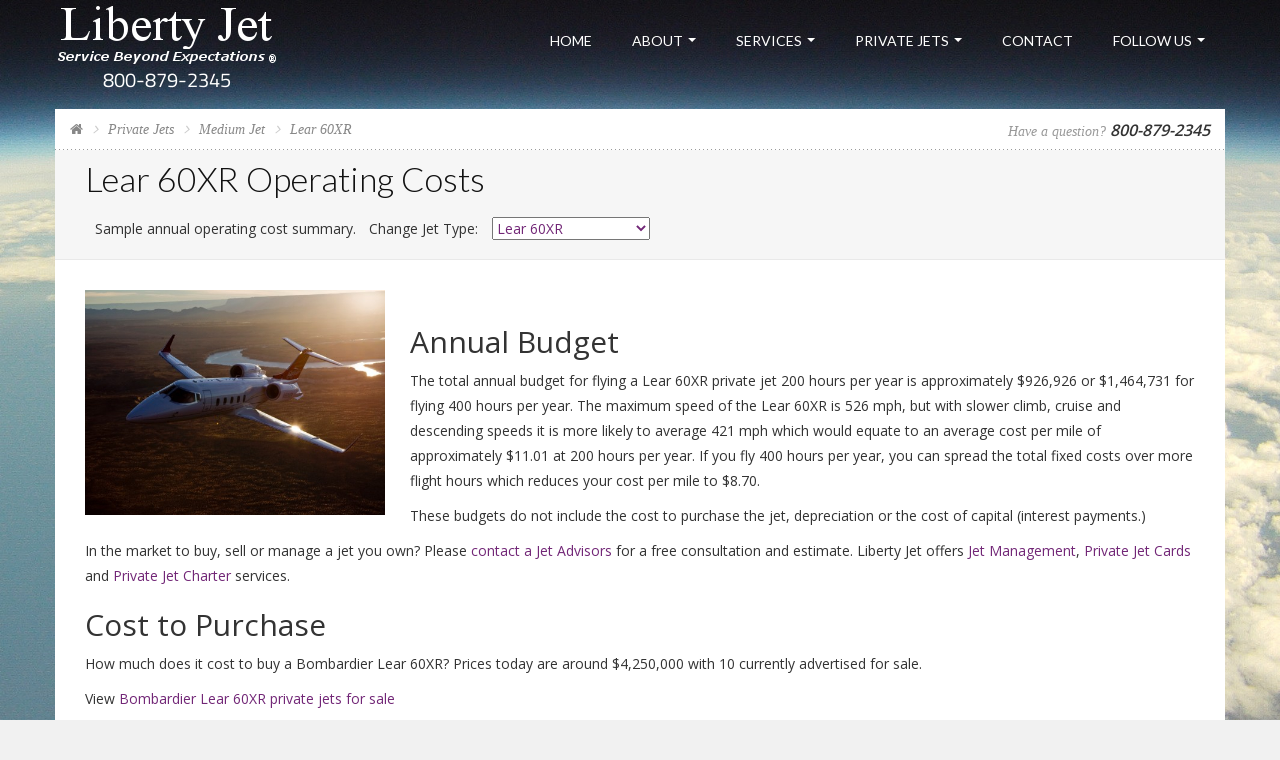

--- FILE ---
content_type: text/html; charset=utf-8
request_url: https://www.libertyjet.com/jet-ownership-costs.aspx?jetType=LR-60XR
body_size: 54135
content:


<!DOCTYPE html>
<html>
<head><meta http-equiv="content-type" content="text/html; charset=utf-8" /><meta http-equiv="X-UA-Compatible" content="IE=edge" /><meta http-equiv="cache-control" content="max-age=0" /><meta http-equiv="cache-control" content="no-cache" /><meta http-equiv="expires" content="0" /><meta name="viewport" content="width=device-width, initial-scale=1.0, maximum-scale=1.0, user-scalable=no" />
    <!-- Font Google -->
    <link href="https://fonts.googleapis.com/css?family=Lato:300,400%7COpen+Sans:300,400,600" rel="stylesheet" type="text/css" />
    <!-- End Font Google -->

    <!-- Library CSS -->
    <link rel="stylesheet" href="https://www.libertyjet.com/css/library/font-awesome.min.css" /><link rel="stylesheet" href="https://www.libertyjet.com/css/library/bootstrap.min.css?v=3" /><link rel="stylesheet" href="https://www.libertyjet.com/css/library/jquery-ui.min.css" /><link rel="stylesheet" href="https://www.libertyjet.com/css/library/owl.carousel.css" /><link rel="stylesheet" href="https://www.libertyjet.com/css/library/jquery.mb.YTPlayer.min.css" />
    <!-- End Library CSS -->
    <link rel="stylesheet" href="https://www.libertyjet.com/css/style.css?9" />
<script src="https://www.libertyjet.com/js/library/jquery-2.2.4.js"></script>
    <script type="text/javascript" src='https://www.libertyjet.com/js/library/jquery-ui.min.js'></script>
    <script type="text/javascript" src='https://www.libertyjet.com/js/library/bootstrap.min.js'></script>

        <script type="text/javascript">
            (function () {
                var _fbq = window._fbq || (window._fbq = []);
                if (!_fbq.loaded) {
                    var fbds = document.createElement('script');
                    fbds.async = true;
                    fbds.src = '//connect.facebook.net/ehen_US/fbds.js';
                    var s = document.getElementsByTagName('script')[0];
                    s.parentNode.insertBefore(fbds, s);
                    _fbq.loaded = true;
                }
                _fbq.push(['addPixelId', '834458063309657']);
            })();
            window._fbq = window._fbq || [];
            window._fbq.push(['track', 'PixelInitialized', {}]);
        </script>
        <noscript><img height="1" width="1" alt="" style="display:none" src="https://www.facebook.com/tr?id=834458063309657&amp;ev=PixelInitialized" /></noscript>
        <!--End FB Retargeting-->
        <meta name="facebook-domain-verification" content="0rbj2cvt9zxnd7mhse8gdykaui1msq" />
        <!--Google Analytics-->
        <script type="text/javascript">
            (function (i, s, o, g, r, a, m) {
                i['GoogleAnalyticsObject'] = r; i[r] = i[r] || function () {
                    (i[r].q = i[r].q || []).push(arguments)
                }, i[r].l = 1 * new Date(); a = s.createElement(o),
                m = s.getElementsByTagName(o)[0]; a.async = 1; a.src = g; m.parentNode.insertBefore(a, m)
            })(window, document, 'script', '//www.google-analytics.com/analytics.js', 'ga');

            ga('create', 'UA-8346762-7', 'auto');
            ga('send', 'pageview');
            function GAEventClick(element) {
                ga('send', {
                    'hitType': 'event',          // Required.
                    'eventCategory': 'button',   // Required.
                    'eventAction': 'click',      // Required.
                    'eventLabel': element,
                    'eventValue': 1
                });
            }
        </script>

        <script>(function(w,d,s,l,i){w[l]=w[l]||[];w[l].push({'gtm.start':
        new Date().getTime(),event:'gtm.js'});var f=d.getElementsByTagName(s)[0],
        j=d.createElement(s),dl=l!='dataLayer'?'&l='+l:'';j.async=true;j.src=
        'https://www.googletagmanager.com/gtm.js?id='+i+dl;f.parentNode.insertBefore(j,f);
        })(window,document,'script','dataLayer','GTM-TKHJMVL');</script>
        <!--End Google Analytics-->

   <script type="application/ld+json">
    {
      "@context": "http://schema.org",
      "@type": "Organization",
      "url": "https://www.libertyjet.com",
      "logo": "https://www.libertyjet.com/images/logo.png",
       "contactPoint" : [{
    "@type" : "ContactPoint",
    "telephone" : "+1-800-879-2345",
    "contactType" : "reservations"
  }],
       "sameAs" : [
    "https://www.facebook.com/LibertyJetManagement",
    "https://www.youtube.com/channel/UCXu5RJn07nSmgk8lFLlXcpA",
    "https://plus.google.com/b/103197221928710957677/+Libertyjet/about",
    "https://twitter.com/libertyjetmgmnt"
  ]
    }
    </script>
    
    <!-- Google tag (gtag.js) -->
<script async src="https://www.googletagmanager.com/gtag/js?id=G-C88KZBN2Z6"></script>
<script>
    window.dataLayer = window.dataLayer || [];
    function gtag() { dataLayer.push(arguments); }
    gtag('js', new Date());

    gtag('config', 'G-C88KZBN2Z6');
</script>

 

<script type="text/javascript" src="https://www.libertyjet.com/js/library/jquery.nicescroll.js"></script>
<!--<script type="text/javascript" src='https://www.libertyjet.com/js/library/SmoothScroll.js'></script>-->
<script type="text/javascript" src='https://www.libertyjet.com/js/library/owl.carousel.min.js'></script>
<script type="text/javascript" src='https://www.libertyjet.com/js/library/parallax.min.js'></script>
<script type="text/javascript" src='https://www.libertyjet.com/js/scriptHome.js'></script>
<meta name="keywords" content="Lear 60XR comparison,Lear 60XR how much, costs, cost per hour, annual budget" /><meta name="description" content="How much does it cost to own and operate a Lear 60XR private jet? Here is a breakdown of annual fixed and direct operating costs for a Lear 60XR private jet." /><title>
	How much it costs to own and operate a Lear 60XR private jet
</title></head>
<body>
  <!-- Google Tag Manager (noscript) -->
  <noscript><iframe src="https://www.googletagmanager.com/ns.html?id=GTM-TKHJMVL"
  height="0" width="0" style="display:none;visibility:hidden"></iframe></noscript>
  <!-- End Google Tag Manager (noscript) -->
    <!-- Preloader -->
    <div id="preloader">
        <div class="tb-cell">
            <div id="page-loading">
                <div></div>
                <p>Loading</p>
            </div>
        </div>
    </div>
    <!-- Wrap -->
    <div id="wrap">

        <!-- Header -->
        <header id="headerhome" class="headerhome">
            <div class="container">
                <!-- Logo -->
                <div class="logo float-left" id="logo">
                    <a href='./' title="Liberty Jet Management"><img src='img/liberty-jet-logo-white-phone.png?1' alt="Liberty Jet Management" style="width:225px; height: 125px;"></a><br />
                </div>

                <!-- End Logo -->
                <!-- Bars -->
                <div class="bars" id="bars"></div>
                <!-- End Bars -->

                <!--Navigation-->
                <nav class="navigation nav-c" id="navigation" data-menu-type="1200">
                    <div class="nav-inner">
                        <a href="#" class="bars-close" id="bars-close">Close</a>
                        <div class="tb">
                            <div class="tb-cell">
                                <ul class="menu-list text-uppercase">
                                    <li>
                                        <a href='./'>Home</a>
                                    </li>
                                    <li>
                                        <a href="#" title="">About</a>
                                        <ul class="sub-menu">
                                            <li>
                                                <a href='about.aspx'>Company Profile</a>
                                           </li>
                                            <li><a href='safety.aspx'>Safety</a></li>
                                            
                                        </ul>
                                    </li>
                                    <li>
                                        <a href="#" title="">Services</a>
                                        <ul class="sub-menu">
                                            <li>
                                                <a href='./'>Private Jet Charter Quote</a>
                                            </li>
                                            <li>
                                                <a href='private-jet-card.aspx'>Private Jet Card</a>
                                            </li>
                                            <li>
                                                <a href='block-jet-charter.aspx'>Block Jet Charter</a>
                                            </li>
                                            <li>
                                                <a href='private-jet-ownership.aspx'>Private Jet Management</a>
                                            </li>
                                            <li>
                                                <a href='falcon-maintenance.aspx'>Falcon Maintenance</a>
                                            </li>
					<li>
                                                <a href='aog-maintenance.aspx'>AOG Maintenance</a>
                                            </li>
					<li>
                                                <a href='private-jet-hangar-rental.aspx'>Hangar Rental</a>
                                            </li>
                                        </ul>
                                    </li>
                                    <li>
                                        <a href="#" title="">Private Jets</a>
                                        <ul class="sub-menu">
                                            <li>
                                                <a href='private-jets-for-sale.aspx'>Private Jets For Sale</a>
                                            </li>
                                            <li>
                                                <a href='private-jet-fleet.aspx'>Research Jets</a>
                                            </li>
                                            <li>
                                                <a href='performance_comparison/Hawker%20400XP'>Compare Performance</a>
                                            </li>
                                            <li>
                                                <a href='jet_management/Challenger%20300'>Jet Management</a>
                                            </li>
                                            <li>
                                                <a href='jet-ownership-costs.aspx?jetType=LR-60XR'>Ownership Costs</a>
                                            </li>
                                            <li>
                                                <a href='airport-search.aspx'>Airport Search</a>
                                            </li>
                                        </ul>
                                    </li>
                                    <li>
                                        <a href='contact.aspx'>Contact</a>
                                    </li>
                                    <li>
                                        <a href="#" title="">Follow Us</a>
                                        <ul class="sub-menu">
                                            <li>
                                                <a href="https://www.facebook.com/LibertyJetManagement/" title="">Facebook</a>
                                            </li>
                                            <li>
                                                <a href="https://twitter.com/libertyjetmgmnt">Twitter</a>
                                            </li>
                                            <li>
                                                <a href="https://www.linkedin.com/company-beta/472825">LinkedIn</a>
                                            </li>
                                            <li>
                                                <a href="https://plus.google.com/b/103197221928710957677/+Libertyjet">Google+</a>
                                            </li>
                                            <li>
                                                <a href="https://libertyjet.tumblr.com/">Tumblr</a>
                                            </li>
                                            <li>
                                                <a href="https://www.pinterest.com/libertyjetmanag/pins/">Pinterest</a>
                                            </li>
                                        </ul>
                                    </li>
                                </ul>
                            </div>
                        </div>
                    </div>
                </nav>
                <!--End Navigation-->
            </div>
        </header>
        <!-- End Header -->
        <form method="post" action="./jet-ownership-costs.aspx?jetType=LR-60XR" onsubmit="javascript:return WebForm_OnSubmit();" id="form1">
<div class="aspNetHidden">
<input type="hidden" name="__EVENTTARGET" id="__EVENTTARGET" value="" />
<input type="hidden" name="__EVENTARGUMENT" id="__EVENTARGUMENT" value="" />
<input type="hidden" name="__LASTFOCUS" id="__LASTFOCUS" value="" />
<input type="hidden" name="__VIEWSTATE" id="__VIEWSTATE" value="wkxeRS9gSfTlkJvuqp73yIzlDr1JHLztheeS7gfF9NW4VuVuekLp26DaWrJkvkz3NrNpR2ATMGKMaAS41zgQdWS6+Nese+qsYzso33N2emyvrk+2HNnQ6TjrhH5eU9URHh+Zu4V3KVqGEmWnHOIp3H/usT4xCMLOG+imyNziW57j3VtSddT3qyqxre/+ThGr5E2yQ53cJu1eZFObu5lTvhhagjxM/uZYAFss4XLbdKCUOwbhgTVniCdAMjyJPDnjfloyFiu2a1kQoXpGbhPj95xU0GeJPD/8+1lIKAjyExQexghpcZ78R/l89VdOUdXRsQd+s+4U86qFGjbZ3wrSxcfBWaBjT/URpphY7gXkyRtJBTbzWEzPcHOxWZQrikGK7cT2XoUrqDmORjpqWVchYyzD8VPL1xY6lmwtG751oOiINpLRVYWgVuwma4KDZvT13eNuro3VFlxiKxclhGcKWjNJi4uZ7Fy/w6UJJS3GfrpzlpBLh5Of84NQ9Qd6kpeYxpzgwymJ34WCkiGI9fxl4lLXvxW4nkH24q/5UF9Pn/3tSv2xwHGfc844bTADtsUToYZWGuvgct71x2/Eb9MXLrDKVhxAe55sF+8g/DMxBorlGrYvpTAdRv1D6NwHFGAfqGBtTAp0ynH60N2z2EV7J4iZSyMQ6LSQQArEUC+wkZqJJ/2n/v3nflv7YRphc8yByIIygYfJnT6d+SULdXZnkNy9s0kqHOjV7g8J8RSOP6KWiMHuniJW8W0IxXualFs5spv+mJoSPk76vXBtR62Ly9Das61AsNUV8SjH8+2PrSl6qP01QXKTwwRnkHI/SL5ZATvpTEPHemq3lwc6h0WSRsb0raE+FB0DCeu4YkjboFGF4BWkPc4s//ss+0gFm1g6k4qSTuE1Z7RL2ROocsKgpGNTHvBx9oL+ygN636ZoAZAzVd+CxHdkKCWs9rpUfl8pISu/IoWPAbacdJ4dpxiyp8vTJSw/BcCbBB+AqOGm9XHfflkeYjPIEuGHZIjDhg04VFV6f9JrMLmyMZiv1JAFFy2Kb+a5SIPNBgzosxOmUF5k8H9VTLvuQSF9p3PmxgID0UFsSzc8wFczMT/czyEBBTrI6xRBJEEXkvJFGqLNOBQEmk9yetv/eUlMNBfG5TWO4H92N53djSORhvVlLd7INa/FaJqxFfgrAXjMyEiSXPKcom3rNnm/kJ5Foci+CyeXH3/5S404eOtUKdWg7rXcLV94NkBxLAamatzN0A1YRaO6CrDGgfgGUIWfVmvLOM22RKGIBXdQ2eTUh5McKelS7Q3SVlVTb8k/engKKjw+/qb0eQJCfwYrSV4VmF/hzxGAN/2MfRZGgUNjR0M4sjOG9IzbfSpQFWFt6L1c/68EYRROV84icL+ZR2HVwFcsNggXTZAGRQywvFvDqww995odN5kkK4FeHKbvUqSIbYdb2ylCr1VtUdGq3Fcdq13QeQfq3k68ra3lnFgEFon1+pGu2iORacjVydYdU3yE/CmiNlbUkvb5PpjWDbp+Wdpid3gZIVxGJtgaN/6Xj+2iXUvI91NjV2AVrzTX6uEwXcCXVuu7q0EonDzhBHXsVtjqV4muUyZlzu9wi6GShEYXQvjZo4UtUME+LaVg3jKbbGzsL8/4NvJJiJF4uxZMXOKUQ+jvzRM1zZF+aiAkSMCasjqZHF5fk4beiuYXXH9qKbAiMx95dXR9iO+C3LW1NZH1HREGl308n1fuMuzmadeL3u2XkwE/jT5FP3f6bOKWdB6IN+fM9nPtYXYHoBxj1pV/pDJl1zR70wnqDkinWP5vTVoukaS7a4PlUZgajoURDwpZlz803QyM8t76MCdYxI9Pviu6OZg5Es3xn/9gZh0k2gH1ZqZdz3P1OZhEpvHNHgZ/MykQdOGiHkuQxr9Den+NKU9xUI4FAyn7zEsF2aDgKsQ3g5mHX5J1yz5O8elkfRNLPhBzHtOWTsD4J96MX+/88UTwQPKgqJA/dke8CXIUlK3ulkFAURy4bc/57CLViZgL7Uxq6AKgK17EvYEMfX+ZAk+9ZWC+4p4bWNaJoqwsulznnzS8E3eS+WmIHGiRI8Cy9TH2Qo+OjK7NowZXImImt7Y4WuwKx6rgD/ekYDKP1UaaFGzFwP5gQM+PgHCnXuGTcsVsQ/[base64]/Fx/2zYsTe6D7TAyQQanDKK1EvZ71kAiGfk5YLKMkxUaqhEzcbFbhAFDt9VN7cLV/HHWqYoyhxHea/SAQ8qvxXdVqcgfpCy6SYKzQHYUDOMbv3U1qIfmQAEn4cht6Ze90B2WA69O9RAc4Yb1/FuHoqhNptjXRvne7bUt8BKxX2QUaSa7/Xnj9JH+KYn3vABrZoV1yb5tHf1en0A/4x6TlHSqSbTTgal0No6eEy79ZEHYxBxRUooVaijvVzDSxWr5NaAAZBmt/RYIcY54xUS1TohgKWCMCu2NLiExifEjrx22jtcUdouh6++NjTpExp5gsS4accn4HVXneP+iBJ2Ucnc+hKKD/ni0Qikld9uFHSXqHJzIqxjkSD+40ZVItiAx06BMAOJwml0LfZD8tlml+4QmuOVJkeAG+eQbNjTB1//bKNZQIgNfPbblr0yWBHMYlmOmYUrhrDntaQVaeov4EYE7SHCp2QkvA9ko/mcQRz8n92O/9TTgJLOvNDDtzlhMM0szuFpiq7SxWrsZzvZitad54kZIbmbfrqJXMHH1a4mz45FQWPyFlZfFb7K4uLIXWwuTw3bBgx61xjCxFuRICC9ImxxZXMcW+Sn8TCPouuSyI+CyQb4CeXqLAiRa67Is9f7HBBJfqbD7APSv4rtuEJUf9JXtkWnVRnWfwSyM/cp0cy8HB08GCwklXlCt86Y0HWHbvQ9gPkmLGxsZBgaVIPL1+WFd113fxknrFj/xuJQaZ5c8XihNJU8aQ7TbQeIYvRGoINESUCPinRdtLP1FYYqbrfEl1mM4iLH7JoSqGfQPCB0PXLEwjvYnOqS1Ax3nr82gekSqSlUfDCBe9o6WqX2xniiIq2QX8Uas71m360mTxHQGX7ylgnt5QdMxkvYFTlgznlFIKKh7tObs75EIe6tCh8pvsEv0o6mTsZyhMF6/M82g3hPuStdT8QWCRFDTGjb+U3LuIu8dh/tG8AGp9aqmrFUSlPv4WE8rH/2OP6Lwy2zDEq9fsaG1JsYJEF63nVYz5fzq53swhEJKh0xjXWh2JpMvSU1XG1HPB6dKlChcngLPGCPqh46sQgGLWEY9YmxVbG31cXVvew2/BaA7E3XMwJIYxrS03SxNjnl6vP940pugHqP1KdQUd5EdZY+MtfjqFvPcPuSANwdIATC/n96KncfLi9ly82xZQYM5KmhZ4I0+vkSN+P/eMjxrtzN6qjyEvH1jO52R3rbsDtZJl2UXh+H9CXIwahTfGbhsOoyj6Ljp2oY0wDeisAp5RIDU5PXgup621HiiMi9udIh+bX7VepGsN/41u8xKMQnvAGDwO0wuVQWn1PnKIwXx5y9yOURQU9njuXe6uMpoWdYsZiKpKX/wmF9Gu9LNFbb45oA5RsHiXYJpwmFqPUpr+NiSYDR8lWndOLpqP+RVnvtbPywN8IwZmirKRSqYWhaHUNtYnEfapYPmVIFD7dkioxqPYXGpWD+X3vw288HfH4DDsyO6q12cY4tOBH93GnQ1mV6A1ZKc6O1QgzaXzQ64qyXi3xLzN/N/MJqIcMSbD8K8gL6JUWuvwTkGVJkHxyocbMnZ8b6rT6EaXv4d5EIntwuMlkfHyUvaE8blA9sZN802vmAfxSWTS5lSY3eWfx/K+F7i0UpnQG77+/CNxYjk+JJQ68coI0e1f5vF/[base64]/bLemWDZOe0cJj55ocqkMMwMY96mKzUgD1E3mPb1yyBstJwN71/A7OCRDaJJqe155ogul7EYUavdkhrM3PGi7f2KqvXma4C1UU4CsSwq38x7rXvrzRMEf4hb3UxQmF8RudpYOwatHuX9/vRRsl4CE6j/G1n/YDn45Tx5ys4dViyimGMzxpWPp1qK4oY80A8R248wY02wU2KgNwCjfHtNR/Q+1cvO5R+he2p5wUqwQ3PGHG/udUnVQeeFOkYHNEtxzWrkKkotEhh/oCRnRPGE0epMcaR5PEHddZOG+j+JWXSROf03goCnM9oIAW6r7XSY0F/VxRN4N8gM+IR0+VhYhMbWeMY0YTa/aoFGBjV2BjhoM0lWNy8QZ8J031+774cFoV75EAUHBcfFji8FUu7qCjOs3mI5jMm6OS/SUAC8ddD8t/fEXPKOzuQrS1Jc1m+i5I5xHSRgxmZ/Ix8QgpyAs9H1GVLDUD5cDzGdaWQe2KZ7vXtf8EMsGb3dhgOSTIMzHQr3EDD6H7wv+jk341xx9hNJT8DaFy71/eqKjWbA8fUW/qwmGR97M2/camKd01PlqAw2naRa285mmOthWVUfeDG5Vffhpb1LuaNdMwBGziz+QoM7m7kI14sahlfMwrhNquQzuYcRg0lbH4dWI8pdLA7Wc5L4r0O6SuzxlIrJNeMzBgtofezb5H2kjpvKm5FkhOMY+uua4sqZVnIn8dYY0N0CzC8DgO3GizPLaONhb/wDC+sW4xy3KDXDDQn1j9djYMqp+lToCmE9lT363Hziu4uOPizp7L4GshJ9c/prynuOyycLLGs0ylIM1kWfwLMJk17u/Q9LSuDfRrPlhfxQz4F/3dZx0TnufP09fSg9sezOZ4DUlxQUZ3Nb4qLb3++N9faHO5afvlnlFLSbSVeBdbxvM8fXXJ8nbT3sHIk942gO6PlAdP35kLg0+4vQWp9MZM0Zf9p8foMjBTY6sMO5c3Aa2ipBAuwfC2uvWD5/KGsVOJRZyn13yffZ/d1Ch87sDKV1Yz9UilabdXrwXAwp/g8/CmGHKpWt6z4vFSfGwru0WWKepruCF3CTt/[base64]/dfN185Bqa9awTjRmhrqsvXHFQ1ApFTP9c7xopwEbQtANbLiDJA9czZ3mGSOS1EwKv46b+BJqZ69vgSS5fw2WZQzx7KNCTlWZDZ9R8bMTt51aajMYhdc7F6MROK/jRigBiHgz2rYlkCZ0D/VanT6u+1MWMgExNg5qDvGTYomw75OT/kk2vXxcW/1cO/G3Ds/5FCOIJ4waIRDHyO5ED1WItDQA5sGWFjLJRReIBVt7QnIyVn8J01mEEdlj98/Csj44s7YtcpMFFvxraC7RofAXYu/k4h+/NZrPdbMDXymHEo7EocP1Bir7MA0+glg9X2OFhAP6XwF1up/ODLPgSH3P7EV2I+yhdmnSnuwadY67cWGFxbGoVE3mEHDJ7VzwANbir5iICn3AD6yv6yh+x1ITy4yTFmjTWCyNEWm2nRinAShemZ1efsR52FutHjRGdVcw0WmGsPow9vTETcKBNVaTSrlFUTUJP0qN8ND7K0+hlKeQUl/uq3xOiEkEV0ozftk1VPMYgMfQkTeagJL2mqiKlyaK61qLdF9V5vsru7EeIhMFcJIHc00iBDrTuuyqMLNgrlW/0QTOujBWAvuNgitxrZSEaPoqx7KBPrOIUjk1EIF3vzc+TlYOQykc1YRJna0+iv5ha1sQipNrdbA9hNO1LLyi30yfeYX8McpH2FojxMfYXLxLv6x4ybtmKav5lrrH6S2B/6lQF4kMtTjq6j8MGqVgqxlgRx4P2Jwkg29JzWZrUKjOIJbpqlLrdzzN+73Z+HQ71dHOFMYFBV+VEKq1c2ALGq+SJ7akst5Hfp2aFelsPE3+F0wdzmN5WZpriLsz0MfBROE6KiJdkEnKXFIQcIbz2fQlA7OWwSIT1Ml53N9lpt94gYJCvj4hzvGzQQSICE4lunFI/gv7JHWGDhDijPWxa+nHOR9mXyabVRwpiBySqZ8PeYwgHJ6wLbdntAc0mjzj6rHZp2XTEbj5VpLhBa3TOAwhCgN38055FMHELVonAHlfopcPwKcw+WTDs/Lv5qzFqukDtM9tz9PMYlbr1xaxBS7cLvGcYj9u3aSaEQB3zd4JBQXlCMEOZfFbBR/Jf+yr8NqSgIn8ZeXCbEbAZcB+Hny8UW+98fgOBnQ06RTWnQNJHLBE+PskZCrgjNnIN4Efhh+7+GRb0lhA9ZZgQeIM1V6+zSwWhKmqf2QOy100Iua7Vgipy+k8NxOnM5ZWmjm6+AzQ3WsXB9E4H/5Qh610fIKBsa88f/l/ZEXGCvcCOyX6AN5nmlBUq3fm8Tsk7OwS4WxuRSPx+OIljm/9uJ9Fz+/zIaL9zfIcCYOkto4UHcD7fyykjyNr41foJ/jYDbiodYqzWEr8LB20la2KqpHIAplxpPGOHoJzOAvGNysB7f8cmBF5iizvZrBkH4fi3NZ2uDYhL8o5xHxDfVOYFj/zE973enP58L3YtieYfqxYuxnmkfwEKxpUrNv22Z9aZTReqTQjQWnEM/bG1foby7cBSPpjVHRlUTPMsAywyEVSeHFHDn0nH5qJlfiMV0FCwgTYn5gf9a5EhdN1Hrjl4nAlcs7tW9CBfIx6heK+13st63NmpahVy2c2J3+0fLyeAv+PTkyMWRju7v+9hhkhSuo+qOj9wXYXqgOacQOsfke/OFCb7Hy5YCE9A9691NH89jdr9u7fb3X+s0gDlUzJtLdAP4YO5CWG9U8Jbmdu+ImITiqAlnwYnFRuduU+k+nZVbo5SdlaWf7Kgemv71iAdxvdNbDcdzH7UjHHHSIUq2FutQaWiUGrxRUnwy2oqaV8m1/ZkCnSEyBKtzXJ1dDvFnTSoMJTSdGMPVKEY/qc2k0Br5V3lNkjsjeqOTle2Le9vzFZD0vsTEG8PRT3CNe439isc0igEQSVV855wDbi3K4/Vp/Nw9apHQmurihIdAiiO9gJJvoGwb72Ri3l7W/fQD4MHQcE+rorZECvkZgBBOrCyaEhXHyktvD/O3xeOkiAyywnh0Pzay5FbhDvu/8IaWcih/b+cB/1J5Ti3vRyGFijxmf2Wp+IW34qsBRuXvPODJWqVr61b0Tbw29l75/WS4Zk/50pbQbm5m49aQktVDxWdJ+x2CGmNONMGZYjotO22ynf7wsLK8p9vONu8iM8YE5lB0jhCmE9CLOY+rcWclRAcBNMtTJFk96vg9pA28TCsOFBPJNJJtAPCJBx8jJs1viuC9gSYygR0T1GT7CqiurF2NgLMPcHNNjn9iJnWM/MwpHAIxpImcmarcyJ2AgX0ZKFEoC35YWtd5VeGfeWuuHVWYLxIwtFCrnXhTBAY+RF9/Dy2T5cfEzS50BHtvNqNxdavL9xqZj6LrdrSH0whRI/8U7ueOGSMTRSN+lA8g4wW0TR58XTx2qv4ImXTl4sHA7v07ittl8PX4YM1iObWfHTJPvuJZOSHdw/GXR8YZdDVq+vUWxkP8wf7CsJr6HAWCvAm8qBnV9bIQ7/qfuTExTxJ4BNczTQePrxZVMSNbwqQewU93zBfbQBbH38O29zvQrxg5KFBmd/6OoWr2/pp2/Z4U8taoCbx6a92R7tqXVasdWJwy1/SBoYICWgfVy9ELd0en+jpr9pEIVcbExrKd3cbd4dy3ZNSt0h1Z0rqyxZWN5+h4mX92v73k9HDEe5jCCqUbrbH9nQIW/WhkwJNNfljFx5lc5BhySNXDTd15w6M7QapldY3kMOWY4A==" />
</div>

<script type="text/javascript">
//<![CDATA[
var theForm = document.forms['form1'];
if (!theForm) {
    theForm = document.form1;
}
function __doPostBack(eventTarget, eventArgument) {
    if (!theForm.onsubmit || (theForm.onsubmit() != false)) {
        theForm.__EVENTTARGET.value = eventTarget;
        theForm.__EVENTARGUMENT.value = eventArgument;
        theForm.submit();
    }
}
//]]>
</script>


<script src="https://ajax.aspnetcdn.com/ajax/4.6/1/WebForms.js" type="text/javascript"></script>
<script type="text/javascript">
//<![CDATA[
window.WebForm_PostBackOptions||document.write('<script type="text/javascript" src="/WebResource.axd?d=pynGkmcFUV13He1Qd6_TZHfIE-gwE38DeAr6CTsXFY0cO9YShRIJKQrJs6XETuqA8jszUPPwQCQJkf-NIJk20w2&amp;t=638610727965203766"><\/script>');//]]>
</script>



<script src="https://ajax.aspnetcdn.com/ajax/4.6/1/WebUIValidation.js" type="text/javascript"></script>
<script src="https://ajax.aspnetcdn.com/ajax/4.6/1/MicrosoftAjax.js" type="text/javascript"></script>
<script type="text/javascript">
//<![CDATA[
(window.Sys && Sys._Application && Sys.Observer)||document.write('<script type="text/javascript" src="/ScriptResource.axd?d=NJmAwtEo3Ipnlaxl6CMhvp84ym0DOJm3dmeChPLOlRK6mi0DSsm6Rif6KZCy0hWbYfoABBYnwjPQ-MS6sBWUCUqtaXIw33kVbeO7OMSY8BY0DIbzlaiNGgfTfBH3KMxoD4H2tJVBdiiXiYj-KVY_TnodJLErgVBu9ytmrXkesS81&t=ffffffffb201fd3f"><\/script>');//]]>
</script>

<script src="https://ajax.aspnetcdn.com/ajax/4.6/1/MicrosoftAjaxWebForms.js" type="text/javascript"></script>
<script type="text/javascript">
//<![CDATA[
(window.Sys && Sys.WebForms)||document.write('<script type="text/javascript" src="/ScriptResource.axd?d=dwY9oWetJoJoVpgL6Zq8OAHZZVPhdxMETFHfSnMFosXhM96ZIfhD2CzASeeJ9bFiCkONr8XMJg5CfAK8KjiZOVI9hMjhq0jDDH4CWuXY98kczZ0Q__QlInepiiMGmmrEWUpUy3IrFEm7yzcmUYTyYWcSxg71STQOjCTNSNJAsFw1&t=ffffffffb201fd3f"><\/script>');//]]>
</script>

<script src="WebService.asmx/js" type="text/javascript"></script>
<script type="text/javascript">
//<![CDATA[
var PageMethods = function() {
PageMethods.initializeBase(this);
this._timeout = 0;
this._userContext = null;
this._succeeded = null;
this._failed = null;
}
PageMethods.prototype = {
_get_path:function() {
 var p = this.get_path();
 if (p) return p;
 else return PageMethods._staticInstance.get_path();},
GetArrivalDateTime:function(atAirport,toAirport,aDateTimeAtAirport,AircraftType,succeededCallback, failedCallback, userContext) {
return this._invoke(this._get_path(), 'GetArrivalDateTime',false,{atAirport:atAirport,toAirport:toAirport,aDateTimeAtAirport:aDateTimeAtAirport,AircraftType:AircraftType},succeededCallback,failedCallback,userContext); }}
PageMethods.registerClass('PageMethods',Sys.Net.WebServiceProxy);
PageMethods._staticInstance = new PageMethods();
PageMethods.set_path = function(value) { PageMethods._staticInstance.set_path(value); }
PageMethods.get_path = function() { return PageMethods._staticInstance.get_path(); }
PageMethods.set_timeout = function(value) { PageMethods._staticInstance.set_timeout(value); }
PageMethods.get_timeout = function() { return PageMethods._staticInstance.get_timeout(); }
PageMethods.set_defaultUserContext = function(value) { PageMethods._staticInstance.set_defaultUserContext(value); }
PageMethods.get_defaultUserContext = function() { return PageMethods._staticInstance.get_defaultUserContext(); }
PageMethods.set_defaultSucceededCallback = function(value) { PageMethods._staticInstance.set_defaultSucceededCallback(value); }
PageMethods.get_defaultSucceededCallback = function() { return PageMethods._staticInstance.get_defaultSucceededCallback(); }
PageMethods.set_defaultFailedCallback = function(value) { PageMethods._staticInstance.set_defaultFailedCallback(value); }
PageMethods.get_defaultFailedCallback = function() { return PageMethods._staticInstance.get_defaultFailedCallback(); }
PageMethods.set_enableJsonp = function(value) { PageMethods._staticInstance.set_enableJsonp(value); }
PageMethods.get_enableJsonp = function() { return PageMethods._staticInstance.get_enableJsonp(); }
PageMethods.set_jsonpCallbackParameter = function(value) { PageMethods._staticInstance.set_jsonpCallbackParameter(value); }
PageMethods.get_jsonpCallbackParameter = function() { return PageMethods._staticInstance.get_jsonpCallbackParameter(); }
PageMethods.set_path("jet-ownership-costs.aspx");
PageMethods.GetArrivalDateTime= function(atAirport,toAirport,aDateTimeAtAirport,AircraftType,onSuccess,onFailed,userContext) {PageMethods._staticInstance.GetArrivalDateTime(atAirport,toAirport,aDateTimeAtAirport,AircraftType,onSuccess,onFailed,userContext); }
function WebForm_OnSubmit() {
if (typeof(ValidatorOnSubmit) == "function" && ValidatorOnSubmit() == false) return false;
return true;
}
//]]>
</script>

<div class="aspNetHidden">

	<input type="hidden" name="__VIEWSTATEGENERATOR" id="__VIEWSTATEGENERATOR" value="77D27940" />
	<input type="hidden" name="__EVENTVALIDATION" id="__EVENTVALIDATION" value="LttXJR9v5q8LeM5twJIL/xVgTsK6Ntt/JbBJhkEv4/Gzhs2x7257fEiDtWOt+TyDFW/C42ZuQAA6tGuunQmefuGkVXO/j8+mVVWl4Yir/vS6pDs/sp6+c8Y9ijIft5tb2d4KcBLJ4QcxhEe517aGfC4QTQtNVO3LLj5/C4WatRwDlOunewANatUsAMXOoNDPlfOjIELLtg5QeV2TYiy6XW4NpZtwJNEYOpH2v1EjCW2Eg4g3pP3C/Y4jeYsRjbh2/gtBEaZBOL6AVBYOnmBjPnDqHRjlik0pZ1Ryg7EVeTo4IDlMiCsk6abrnJ5oIIimrNfu0NEN2vaYUpadAcyTTx4CkwiM178ZNROMvDa7WNw6FAgWVKBTvACuw4HnApGxQl2XoehTXMDJ0QjKS1iY82oa2n3MeE1XlTDPMioKPcnwX1/EYHAfhOyNmiyHC5D8Q4tMcjUUp6X8cT140E74AtFwU6zUFV3LmtgpoBK2m71DMy9555SlWbpfXIs0g2ET+mxo7lcM5kx4HTs1bA5gV2mZYGaj7i/OFzE+FDV6pJdX9vT+hBBm0w9ttL2URURaqpQLHLwGvdgLg17N4NhjOXjmATxkgQALafxoFgVSnoHYQGNDdDGf7WjL66/aRccpGGxWoSfqVUpsoT21rTzvpDLqGh9teL5h4PUguXOUBPB8j2FqgK3lqOeqyWNoaeV2u+WLlt1PvZwNNtwd4B+/uTNR1LJ6IYQMSEVpgGzglt1bYCdvdlL/+Gcyq4wt44Vok6JOeSRwXYvtuCGlWdMHf72hNvNQdvWqVwEIFAUbVJW1ZQO57fWBz3ufJ3KLHTnmVrpVMBRiy/[base64]/ldOC2pY0j+FJZwWkyz1KMpgidJV6UR+vHkRCXRHLB5E71iqeh382NSC+6kEeJj2hrW7SsecMSMMnqYT23KpFmrcJbsi/VU37eXghxwJzRqnoQSwVOCjBR6TG/zen3oqha0PObqMxUjHWlS9tBLOXseeCGhaLychQRRv8boeCiBVAkBUHPEpFoakvAjX3C4NJL2spH5HAM5H9Z7u4xhiA1c04n5XOLH0v4/0hzv1OjLOEECO09r5V62+5OhS+S6T9MrGB8nj8uE2S3wY/4rNDLQpeNMR3ts/[base64]/[base64]/gqEqAEDJna6hJgtp9cfkJJSAyZCJhkf3jUF2+VdDvuKnqtCz8gkFCJ02yZ6JGW1q/zfz4Sn069XanQjBxEoTRJ5KBXm2a8y3eBOL/8/0/ITX0NjAjjFs6mJt/cbg62yP+zv3MdjfUpLOIPIk1etH6XNsFegolUyzaKH4SMGgXKKgEJg7JJbTC9UiwyHxMIuedsQ2+CpDh6NByEUi93/9v/IUGdS/IW5/qfBlJPUo/uoNVhQuPs8ypeAI59s7v6Pfl1vQOIr8uKz9g3E68inPyzRgReD/J1RanMceJsHfaSMbKApIDyyxUKLmBXvmXD53LC/+HPbBzd9yuzcaqaWjBn7v5/REQcNATt5iq3TlvpuIw/MRGTu6F2WU9r1HlnFXqazvvzyvu1ugawfYBi65AmcjTaGtcsbwuzK8zIg6rRWgNFGjBvcbfXlnK6WAk2jKsbcVYuh60Ml7GMvkIieaoLRKoxA+tiwEbpWWHnEFdCkQ0FXDwcrQcf3fdin2MgMxGqjWC+/9D4e5+nKpEL9puuMVl17N/zyXHmFPplwbuvb5JkznU++Buw+C4VybnxrNENEAjQTS8Y5lZ4nMvyC5EVhth1pA+Saco/6b7uBautuMLFdnMODRJku7bFxl5hloZmSciINIRVHCCfpxMqqBF00mHQWbfEMUPbDh//sxZI1VKDD5IztS7BFmvWIGotmiEsk8UYrYoAZmQWwTz20TuTvACmS3xkKD+sflREV2R/b6SfHI1HfgxL1yXCWgcNBCeZC1AhnZw43dqk/CxjXhaXl1NUeYTS2/s9xeie6nyF7yNHov52r7V97nDgLJq56MDmXdikoABxICGYvCtwvZ3pkjlxjB81QRRW+4Vu4rIWnaYLZYuvyxNalQzfjeYZHlE7br8ifddDLg156OfQLO34f1C5bzZ8Dtl6zwLTN0o0n3APwV7N3tzZPbQ9Bw==" />
</div>
                        <script type="text/javascript">
//<![CDATA[
Sys.WebForms.PageRequestManager._initialize('ctl00$ScriptManager2', 'form1', [], [], [], 90, 'ctl00');
//]]>
</script>

                        
   

        <!--Banner-->
        <section class="sub-banner">
            <!--Background-->
            <div class="bg-parallax bg-1"></div>
            <!--End Background-->
            <!-- Logo -->
            <div class="logo-banner text-center">
                <a href="../.../../../" title="Liberty Jet Management">
                    <img src="../../img/liberty-jet-logo-white.png?1" alt="Liberty Jet Management">
                </a>
            </div>
            <!-- Logo -->
        </section>
        <!--End Banner-->

        <!-- Main -->
        <div class="main">
            <div class="container">
                <div class="main-cn about-page bg-white clearfix">

                    <!-- Breakcrumb -->
                    <section class="breakcrumb-sc">
                        <ul class="breadcrumb arrow">
                                    <li><a href="../default.aspx"><i class="fa fa-home"></i></a></li>
                                    <li><a href="../private-jet-fleet.aspx">Private Jets</a></li>
                                    <li><span id="ContentPlaceHolder1_jetCat">Medium Jet</span></li>
                                    <li><span id="ContentPlaceHolder1_jetName"><a href='/private_jets/LR-60XR'>Lear 60XR</a></span></li>                                
                        </ul>
                        <div class="support float-right">
                            <small>Have a question?</small><b> 800-879-2345</b>
                        </div>
                    </section>
                    <!-- End Breakcrumb -->
                    <!-- Header Detail -->
                    <section class="head-detail bg-gray">
                        <div class="head-dt-cn">
                            <div class="row">
                                <div class="col-sm-7">
                                    <h1><span id="ContentPlaceHolder1_header">Lear 60XR</span> Operating Costs</h1>
                                    <div class="start-address">
                                        <address class="address">
                                            Sample annual operating cost summary.
                                        </address>
                                        <address class="address">
                                         Change Jet Type: <select name="ctl00$ContentPlaceHolder1$jetTypes" onchange="javascript:setTimeout(&#39;__doPostBack(\&#39;ctl00$ContentPlaceHolder1$jetTypes\&#39;,\&#39;\&#39;)&#39;, 0)" id="ContentPlaceHolder1_jetTypes">
	<option value="Grand Caravan 208B">208B Grand Caravan</option>
	<option value="Airbus ACJ319">Airbus ACJ19</option>
	<option value="Boeing Business Jet">BBJ</option>
	<option value="BE-200">BE-200</option>
	<option value="BE-C90A">BE-C90A</option>
	<option value="Beechjet 400A">Beechjet 400A</option>
	<option value="Challenger 300">Challenger 300</option>
	<option value="Challenger 350">Challenger 350</option>
	<option value="Challenger-350">Challenger 350</option>
	<option value="CL-601-3A">Challenger 601-3A</option>
	<option value="CL-604">Challenger 604</option>
	<option value="Challenger 605">Challenger 605</option>
	<option value="CL-605">Challenger 605</option>
	<option value="Challenger 650">Challenger 650</option>
	<option value="CL-600-2B19">Challenger 850</option>
	<option value="CE-550-B">Citation Bravo</option>
	<option value="Citation CJ1">Citation CJ1</option>
	<option value="Citation CJ2">Citation CJ2</option>
	<option value="Citation CJ3">Citation CJ3</option>
	<option value="Citation CJ4">Citation CJ4</option>
	<option value="CE-560-E">Citation Encore</option>
	<option value="CE-550">Citation II</option>
	<option value="CE-650">Citation III</option>
	<option value="CE-501SP">Citation ISP</option>
	<option value="Citation-Latitude">Citation Latitude</option>
	<option value="Citation-Longitude">Citation Longitude</option>
	<option value="Citation-M2">Citation M2</option>
	<option value="CE-510">Citation Mustang</option>
	<option value="CE-550-S">Citation SII</option>
	<option value="CE-680">Citation Sovereign</option>
	<option value="CE-560">Citation V</option>
	<option value="CE-560-U">Citation V Ultra</option>
	<option value="CE-650-6000">Citation VI</option>
	<option value="CE-650-7001">Citation VII</option>
	<option value="CE-750">Citation X</option>
	<option value="CE-560-XL">Citation XL</option>
	<option value="CE-560-XLS">Citation XLS</option>
	<option value="Citation XLS plus">Citation XLSplus</option>
	<option value="Eclipse 500">Eclipse 500</option>
	<option value="Embraer Legacy 600">Embraer Legacy 600</option>
	<option value="DA-10">Falcon 10</option>
	<option value="DA-2000">Falcon 2000</option>
	<option value="DA-2000EX">Falcon 2000EX</option>
	<option value="DA-20-C">Falcon 20C</option>
	<option value="DA-20-F">Falcon 20F</option>
	<option value="DA-50">Falcon 50</option>
	<option value="DA-50EX">Falcon 50EX</option>
	<option value="Falcon 6X">Falcon 6X</option>
	<option value="Falcon 7X">Falcon 7X</option>
	<option value="Falcon 8X">Falcon 8X</option>
	<option value="FALCON 900">Falcon 900</option>
	<option value="Falcon 900B">Falcon 900B</option>
	<option value="DA-900EX">Falcon 900EX</option>
	<option value="IAI-1126">Galaxy</option>
	<option value="Global 5000">Global 5000</option>
	<option value="Global-6000">Global 6000</option>
	<option value="Global-7500">Global 7500</option>
	<option value="Global 7500">Global 7500</option>
	<option value="Global 8000">Global 8000</option>
	<option value="Global Express">Global Express</option>
	<option value="GC-650">Gulfstream 650</option>
	<option value="Gulfstream G100">Gulfstream G100</option>
	<option value="Gulfstream G150">Gulfstream G150</option>
	<option value="Gulfstream G200">Gulfstream G200</option>
	<option value="Gulfstream-G280">Gulfstream G280</option>
	<option value="Gulfstream G300">Gulfstream G300</option>
	<option value="Gulfstream G400">Gulfstream G400</option>
	<option value="Gulfstream G450">Gulfstream G450</option>
	<option value="Gulfstream G450">Gulfstream G450 Old</option>
	<option value="Gulfstream G500">Gulfstream G500</option>
	<option value="Gulfstream G550">Gulfstream G550</option>
	<option value="Gulfstream G700">Gulfstream G700</option>
	<option value="G-V">Gulfstream GV</option>
	<option value="Gulfstream GV-SP (G550)">Gulfstream GVSP</option>
	<option value="G-1159A">Gulfstream III</option>
	<option value="G-1159-SP (G-II-SP)">Gulfstream IISP</option>
	<option value="G-1159C">Gulfstream IV</option>
	<option value="G-1159C-SP">Gulfstream IVSP</option>
	<option value="Hawker 1000">Hawker 1000</option>
	<option value="Hawker 4000">Hawker 4000</option>
	<option value="Hawker 400XP">Hawker 400XP</option>
	<option value="HS-125-700A">Hawker 700A</option>
	<option value="HS-125-800A">Hawker 800A</option>
	<option value="Hawker 800XP">Hawker 800XP</option>
	<option value="Hawker 850XP">Hawker 850XP</option>
	<option value="Hawker 900XP">Hawker 900XP</option>
	<option value="HondaJet">Honda Jet</option>
	<option value="IAI-1125">IAI Astra</option>
	<option value="King Air 250">King Air 250</option>
	<option value="King Air 300">King Air 300</option>
	<option value="King Air 350">King Air 350</option>
	<option value="LR-31">Lear 31</option>
	<option value="LR-31A">Lear 31A</option>
	<option value="LR-35">Lear 35</option>
	<option value="LR-35A">Lear 35A</option>
	<option value="LR-40">Lear 40</option>
	<option value="Lear 45">Lear 45</option>
	<option value="LR-45XR">Lear 45XR</option>
	<option value="LR-55">Lear 55</option>
	<option value="LR-60">Lear 60</option>
	<option value="LearJet 60">Lear 60</option>
	<option selected="selected" value="LR-60XR">Lear 60XR</option>
	<option value="Lear-70">Lear 70</option>
	<option value="LR-75">Lear 75</option>
	<option value="Legacy-450">Legacy 450</option>
	<option value="Legacy-500">Legacy 500</option>
	<option value="Embraer Lineage">Lineage</option>
	<option value="Nextant-400XT">Nextant 400XT</option>
	<option value="EM Phenom 100">Phenom 100</option>
	<option value="EM Phenom 300">Phenom 300</option>
	<option value="Phenom 300E">Phenom 300E</option>
	<option value="Avanti">Piaggio Avanti</option>
	<option value="Pilatus PC-12">Pilatus PC-12</option>
	<option value="Piper-Cheyenne-IA">Piper Cheyenne IA</option>
	<option value="Piper-Cheyenne-IIXL">Piper Cheyenne IIXL</option>
	<option value="Praetor-500">Praetor 500</option>
	<option value="Praetor-600">Praetor 600</option>
	<option value="Premier">Premier</option>
	<option value="Unspecified Small Jet">Unspecified Small Jet</option>
	<option value="IAI-1124">Westwind I</option>

</select>
                                            </address>
                                    </div>
                                </div>

                            </div>
                        </div>
                    </section>
                    <!-- End Header Detail -->

                    <!-- About -->
                    <section class="about-cn clearfix">
                        <div style="float:left; margin-right:25px;">
                                <img src="../img/aircraft/Lear-60-ext.jpg" id="ContentPlaceHolder1_ext" width="300" alt="Lear 60XR Exterior" />
                        </div>
                        <div class="about-text">
                            <div class="about-description">
                                 <h2>Annual Budget</h2>
                                <p>
                                    <span id="ContentPlaceHolder1_subTitle"><p>The total annual budget for flying a Lear 60XR private jet 200 hours per year is approximately $926,926 or $1,464,731 for flying 400 hours per year. The maximum speed of the Lear 60XR is 526 mph, but with slower climb, cruise and descending speeds it is more likely to average 421 mph which would equate to an average cost per mile of approximately $11.01 at 200 hours per year. If you fly 400 hours per year, you can spread the total fixed costs over more flight hours which reduces your cost per mile to $8.70.</p><p>These budgets do not include the cost to purchase the jet, depreciation or the cost of capital (interest payments.)</p><p>In the market to buy, sell or manage a jet you own? Please <a href='../contact.aspx'>contact a Jet Advisors</a> for a free consultation and estimate. Liberty Jet offers <a href='../jet_management/LR-60XR'>Jet Management</a>, <a href='../private-jet-card.aspx'>Private Jet Cards</a> and <a href='../'>Private Jet Charter</a> services.</span>
                                </p>
                                <p>
                                    <span id="ContentPlaceHolder1_jetsummary"><h2>Cost to Purchase</h2><p>How much does it cost to buy a Bombardier Lear 60XR? Prices today are around $4,250,000 with 10 currently advertised for sale. </p>View <a href='/private_jets_for_sale/Bombardier/Lear 60XR'>Bombardier Lear 60XR private jets for sale</a><br /></span>
                                </p>
                            </div>
                        </div>
                    </section>
                    <!-- End About -->
                    <section class="about-cn clearfix">

                        <div class="about-text">
                            <div class="about-description">
                                <h2>Sample Operating Budget</h2>
                            <div>
	<table cellspacing="0" align="Center" rules="all" border="1" id="ContentPlaceHolder1_jetcosts" style="color:White;background-color:Black;font-family:&#39;Open Sans&#39;,sans-serif;font-size:11pt;width:100%;border-collapse:collapse;">
		<tr style="background-color:#5B7CA4;">
			<th scope="col">Cost</th><th scope="col">flying 200 hours/year</th><th scope="col">flying 400 hours/year</th>
		</tr><tr>
			<td>Direct Operating Costs (DOC)</td><td>&nbsp;</td><td>&nbsp;</td>
		</tr><tr style="background-color:#5B7CA4;">
			<td>Fuel Cost @ $7.23/gal Updated to Nat&#39;l Avg Each Week</td><td>$294,984</td><td>$589,968</td>
		</tr><tr>
			<td>Maintenance</td><td>$82,191</td><td>$164,382</td>
		</tr><tr style="background-color:#5B7CA4;">
			<td>Engine Overhaul</td><td>$115,630</td><td>$231,261</td>
		</tr><tr>
			<td>Misc Crew/Landing/Handling</td><td>$40,000</td><td>$80,000</td>
		</tr><tr style="background-color:#5B7CA4;">
			<td>Miscellaneous Variable</td><td>$5,000</td><td>$10,000</td>
		</tr><tr>
			<td>Total Direct Operating Costs (DOC)</td><td>$537,805</td><td>$1,075,610</td>
		</tr><tr style="background-color:#5B7CA4;">
			<td>Fixed Costs</td><td>&nbsp;</td><td>&nbsp;</td>
		</tr><tr>
			<td>Crew</td><td>$242,732</td><td>$242,732</td>
		</tr><tr style="background-color:#5B7CA4;">
			<td>Crew Training</td><td>$36,095</td><td>$36,095</td>
		</tr><tr>
			<td>Hangar</td><td>$29,325</td><td>$29,325</td>
		</tr><tr style="background-color:#5B7CA4;">
			<td>Insurance</td><td>$19,014</td><td>$19,014</td>
		</tr><tr>
			<td>Jet Management</td><td>$48,000</td><td>$48,000</td>
		</tr><tr style="background-color:#5B7CA4;">
			<td>Miscellaneous Fixed</td><td>$13,955</td><td>$13,955</td>
		</tr><tr>
			<td>Total Fixed Costs</td><td>$389,121</td><td>$389,121</td>
		</tr><tr style="background-color:#5B7CA4;">
			<td>Total Annual Budget</td><td>$926,926</td><td>$1,464,731</td>
		</tr>
	</table>
</div>
                            </div>
                        </div>
                    </section>
                    <!-- Team -->
                    <section class="team">
                        <div class="team-head">
                                                    <div style="float:left; margin-right:25px;">
                                <img src="../img/aircraft/Lear-60-int.jpg" id="ContentPlaceHolder1_int" width="300" alt="Lear 60XR Interior" />
                        </div>
                            <h2>How much can you save?</h2>
                                 <p>
                                    <b>Get a FREE Consultation and Evaluation</b>
                                        Own a Jet? Liberty Jet can save you thousands each year. Send us your contact details below and we will send you a free evaluation.
                                     <span id="ContentPlaceHolder1_jetmanagementproposal">See our <a href='/jet_management/LR-60XR'>Jet Management</a> sample proposal to see how much you can save.</span>
                                    </p>
                        </div>
                    </section>

                        <div class="about-text" style="z-index:10000;">
                            <p class="about-description">
                                <p><span id="ContentPlaceHolder1_allJets"></span></p>
                                                                                        
                                        <input name="ctl00$ContentPlaceHolder1$name" type="text" id="ContentPlaceHolder1_name" placeholder="Name" />
                                       
                                        <input name="ctl00$ContentPlaceHolder1$email" type="text" id="ContentPlaceHolder1_email" placeholder="Email" /><span style="color:red;"><span id="ContentPlaceHolder1_lbl_email"></span></span>
                                        
                                        <input name="ctl00$ContentPlaceHolder1$phone" type="text" id="ContentPlaceHolder1_phone" placeholder="Phone" />
                                        
                                        <input name="ctl00$ContentPlaceHolder1$message" type="text" id="ContentPlaceHolder1_message" placeholder="Special Requests" />
                                        
                                    
                                    <div id="result" style="color: red"><b><span id="ContentPlaceHolder1_ThankYou"></span> <span id="ContentPlaceHolder1_valName" style="display:none;">Name is invalid. Use format 'FirstName LastName</span>
                                        <span id="ContentPlaceHolder1_valEmail" style="display:none;">Email is invalid. Use format 'you@youremaildomain.com'</span>
                                        <span id="ContentPlaceHolder1_valPhone" style="display:none;">Phone is invalid. Use format '999-999-9999'</span></b></div>  
                                        <input type="submit" name="ctl00$ContentPlaceHolder1$Submit" value="Submit" onclick="javascript:WebForm_DoPostBackWithOptions(new WebForm_PostBackOptions(&quot;ctl00$ContentPlaceHolder1$Submit&quot;, &quot;&quot;, true, &quot;&quot;, &quot;&quot;, false, false))" id="ContentPlaceHolder1_Submit" class="btn btn-primary" /><br /><br />
                                                    <span id="ContentPlaceHolder1_jetDescription"></span></p>
                                    <p>
                                     <span id="ContentPlaceHolder1_supermidJets"></span>
                                    </p>
                            </div>


                </div>
            </div>
        </div>



            


                    
<script type="text/javascript">
//<![CDATA[
var Page_Validators =  new Array(document.getElementById("ContentPlaceHolder1_valName"), document.getElementById("ContentPlaceHolder1_valEmail"), document.getElementById("ContentPlaceHolder1_valPhone"));
//]]>
</script>

<script type="text/javascript">
//<![CDATA[
var ContentPlaceHolder1_valName = document.all ? document.all["ContentPlaceHolder1_valName"] : document.getElementById("ContentPlaceHolder1_valName");
ContentPlaceHolder1_valName.controltovalidate = "ContentPlaceHolder1_name";
ContentPlaceHolder1_valName.errormessage = "Name is invalid. Use format \'FirstName LastName";
ContentPlaceHolder1_valName.display = "Dynamic";
ContentPlaceHolder1_valName.evaluationfunction = "RegularExpressionValidatorEvaluateIsValid";
ContentPlaceHolder1_valName.validationexpression = "[\\w\\-\'\\s]+";
var ContentPlaceHolder1_valEmail = document.all ? document.all["ContentPlaceHolder1_valEmail"] : document.getElementById("ContentPlaceHolder1_valEmail");
ContentPlaceHolder1_valEmail.controltovalidate = "ContentPlaceHolder1_email";
ContentPlaceHolder1_valEmail.focusOnError = "t";
ContentPlaceHolder1_valEmail.errormessage = "Email is invalid. Use format \'you@youremaildomain.com\'";
ContentPlaceHolder1_valEmail.display = "Dynamic";
ContentPlaceHolder1_valEmail.evaluationfunction = "RegularExpressionValidatorEvaluateIsValid";
ContentPlaceHolder1_valEmail.validationexpression = "^[a-zA-Z0-9_.+-]+@[a-zA-Z0-9-]+\\.[a-zA-Z0-9-.]+$";
var ContentPlaceHolder1_valPhone = document.all ? document.all["ContentPlaceHolder1_valPhone"] : document.getElementById("ContentPlaceHolder1_valPhone");
ContentPlaceHolder1_valPhone.controltovalidate = "ContentPlaceHolder1_phone";
ContentPlaceHolder1_valPhone.errormessage = "Phone is invalid. Use format \'999-999-9999\'";
ContentPlaceHolder1_valPhone.display = "Dynamic";
ContentPlaceHolder1_valPhone.evaluationfunction = "RegularExpressionValidatorEvaluateIsValid";
ContentPlaceHolder1_valPhone.validationexpression = "^(?:(?:\\+?1\\s*(?:[.-]\\s*)?)?(?:\\(\\s*([2-9]1[02-9]|[2-9][02-8]1|[2-9][02-8][02-9])\\s*\\)|([2-9]1[02-9]|[2-9][02-8]1|[2-9][02-8][02-9]))\\s*(?:[.-]\\s*)?)?([2-9]1[02-9]|[2-9][02-9]1|[2-9][02-9]{2})\\s*(?:[.-]\\s*)?([0-9]{4})(?:\\s*(?:#|x\\.?|ext\\.?|extension)\\s*(\\d+))?$";
//]]>
</script>


<script type="text/javascript">
//<![CDATA[

var Page_ValidationActive = false;
if (typeof(ValidatorOnLoad) == "function") {
    ValidatorOnLoad();
}

function ValidatorOnSubmit() {
    if (Page_ValidationActive) {
        return ValidatorCommonOnSubmit();
    }
    else {
        return true;
    }
}
        
document.getElementById('ContentPlaceHolder1_valName').dispose = function() {
    Array.remove(Page_Validators, document.getElementById('ContentPlaceHolder1_valName'));
}

document.getElementById('ContentPlaceHolder1_valEmail').dispose = function() {
    Array.remove(Page_Validators, document.getElementById('ContentPlaceHolder1_valEmail'));
}

document.getElementById('ContentPlaceHolder1_valPhone').dispose = function() {
    Array.remove(Page_Validators, document.getElementById('ContentPlaceHolder1_valPhone'));
}
//]]>
</script>
</form>
        <footer>
            <div class="container">
                <div class="row">
                    <!-- Logo -->
                    <div class="col-md-4">
                        <div class="logo-foter">
                            <a href='./'><img src='img/LibertyJet_logo_216-px-wide_opt.png' alt=""></a>
                        </div>
                    </div>
                    <!-- End Logo -->
                    <!-- Navigation Footer -->
                    <div class="col-xs-6 col-sm-3 col-md-2">
                        <div class="ul-ft">
                            <ul>
                                <li><a href='about.aspx' title="">About</a></li>
                                <li><a href='./' title="">Jet Charter</a></li>
                                <li><a href='private-jet-card.aspx' title="">Jet Card</a></li>
                                <li><a href='private-jet-ownership.aspx' title="">Jet Management</a></li>
                            </ul>
                        </div>
                    </div>
                    <!-- End Navigation Footer -->
                    <!-- Navigation Footer -->
                    <div class="col-xs-6 col-sm-3 col-md-2">
                        <div class="ul-ft">
                            <ul>
                                <li><a href='contact.aspx' title="">Contact Us</a></li>
                                <li><a href='safety.aspx' title="">Safety</a></li>
                                <li><a href='news.aspx' title="">News</a></li>
                                <li><a href='privacy.aspx' title="">privacy</a></li>
                            </ul>
                        </div>
                    </div>
                    <!-- End Navigation Footer -->
                    <!-- Footer Currency, Language -->
                    <div class="col-sm-6 col-md-4">
                        <img src='images/ArgusPlatinum.png' alt="ARG/US Platinum Rated" width="150px"/>
                        <img src='images/is-bao.png' alt="ARG/US Platinum Rated" width="150px"/>
                        <!--CopyRight-->
                        <p class="copyright">
                            © 2026 Liberty Jet Management™ All rights reserved.
                        </p>
                        <!--CopyRight-->
                    </div>
                    <!-- End Footer Currency, Language -->
                </div>
            </div>
        </footer>
        <!-- End Footer -->
    </div>

    <!-- Library JS -->

    <!--<script type="text/javascript" src='js/library/jquery-ui.min.js'></script>
    <script type="text/javascript" src='js/library/bootstrap.min.js'></script>
    <script type="text/javascript" src='js/library/owl.carousel.min.js'></script>
    <script type="text/javascript" src='js/library/parallax.min.js'></script>-->
    <!-- <script type="text/javascript" src='js/library/jquery.nicescroll.js'></script>-->
    <script type="text/javascript" src='js/library/jquery.ui.touch-punch.min.js'></script>
    <script type="text/javascript" src='js/library/jquery.mb.YTPlayer.min.js'></script>
    <script type="text/javascript" src='js/library/SmoothScroll.js'></script>
    <!-- End Library JS -->
    <!-- Main Js -->
    <!--<script type="text/javascript" src='js/script.js'></script>-->
    <!-- End Main Js -->
</body>
</html>


--- FILE ---
content_type: text/plain
request_url: https://www.google-analytics.com/j/collect?v=1&_v=j102&a=1015321431&t=pageview&_s=1&dl=https%3A%2F%2Fwww.libertyjet.com%2Fjet-ownership-costs.aspx%3FjetType%3DLR-60XR&ul=en-us%40posix&dt=How%20much%20it%20costs%20to%20own%20and%20operate%20a%20Lear%2060XR%20private%20jet&sr=1280x720&vp=1280x720&_u=IEBAAEABAAAAACAAI~&jid=714399693&gjid=1721726176&cid=1878666811.1768879365&tid=UA-8346762-7&_gid=2022272366.1768879365&_r=1&_slc=1&z=1595109135
body_size: -451
content:
2,cG-C88KZBN2Z6

--- FILE ---
content_type: application/javascript
request_url: https://www.libertyjet.com/js/scriptHome.js
body_size: 31240
content:
(function($) {
"use strict";
/*==============================
    Is mobile
==============================*/
var isMobile = {
    Android: function() {
        return navigator.userAgent.match(/Android/i);
    },
    BlackBerry: function() {
        return navigator.userAgent.match(/BlackBerry/i);
    },
    iOS: function() {
        return navigator.userAgent.match(/iPhone|iPad|iPod/i);
    },
    Opera: function() {
        return navigator.userAgent.match(/Opera Mini/i);
    },
    Windows: function() {
        return navigator.userAgent.match(/IEMobile/i);
    },
    any: function() {
        return (isMobile.Android() || isMobile.BlackBerry() || isMobile.iOS() || isMobile.Opera() || isMobile.Windows());
    }
}
$(document).ready(function () {
    

    var WindowWidth = $(window).width();
    
    Placeholder();

    BarsMenu();

    MenuResize();

    DropDown();

    SelectTag();

    FocusBlurInput();

    Calendar();

    OwlMagazine();

    PriceSlider();

    TimeSlider();

    DetailSlide();

    ScrollTable();

    CalendarChart();

    MemberReview();

    PostSlide();

    PageSlide();

    SelectTable();
    
    HotelLocationMap();

    ajaxContactForm();

    PopupRoom();

    $(window).load(function (event) {
        $('#preloader').fadeOut(1000);
        MenuResponsiveHome();
        HeaderScroll();
        BannerSlide();
        BannerVideoBackground();
        MenuArrow();
        SubMenuClick();
        parallaxInit();
    });

    $(window).resize(function (event) {
    	MenuResponsive();
        MenuResize();
    });

    $(window).scroll(function (event) {
        HeaderScroll();
        ScrollSiderBar();
    });

    $(window).on('load resize', function() {
        var windowHeight = $(window).height();
        $('.page-not-found, .page-comingsoon').css('min-height', windowHeight);


        var menuType = $('.navigation').data('menu-type'),
            windowWidth = window.innerWidth,
            windown_top = $(window).scrollTop();
        if (windowWidth < menuType && windown_top < 100) {
            $('.headerhome')
                .css('background-color', 'transparent')
                .find('.logo')
                    .css({
                        'opacity': '0',
                        'visibility': 'hidden'
                    });
        }
    });

    /*===== Bars Click Menu =====*/
    function BarsMenu() {
        $('#bars').on('click', function () {
            if ($('.navigation').hasClass('nav-active')==false) {
                $('.navigation').addClass('nav-active');
            }
            $('body').css({
                'overflow': 'hidden'
            });
            return false;
        });

        $('#bars-close').on('click',function(){
            if ($('.navigation').hasClass('nav-active')) {
                $('.navigation').removeClass('nav-active');
            }
            $('body').css({
                'overflow': 'visible'
            });
            return false;
        });
        $('.nav-l')
            .closest('body')
            .find('.bars')
                .css({
                    'left': '15px',
                    'right': 'auto'
                });
        $('.nav-l')
            .closest('body')
            .find('#headerhome .logo')
                .css('margin-left', '50px');  
    }

    /*===== Placeholder =====*/
    function Placeholder() {
        var $ph = $('input[type="search"], input[type="text"], input[type="url"], input[type="number"], input[type="email"], textarea');
        $ph.each(function() {
            var value = $(this).val();
            $(this).focus(function() {
                if ($(this).val() === value) {
                    $(this).val('');
                }
            });
            $(this).blur(function() {
                if ($(this).val() === '') {
                    $(this).val(value);
                }
            });
        });
    }
    
    /*===== Menu Arrow =====*/
    function MenuArrow(){

        $('#menu > li').each(function(){
            if($(this).find('> ul').length){

                $(this).append('<span><i class="fa fa-angle-down"></i></span>');

                $(this).find('li').each(function(){

                    if($(this).find('ul').length){

                        $(this).append('<span><i class="fa fa-angle-right"></i></span>');

                    }
                });
            }
        });

        $('.navigation ul li').each(function(){
            if($(this).find('ul').length){
                $(this).addClass('menu-parent');
            }
        });

    }

    function MenuResponsive() {
    	var menuType = $('.navigation').data('menu-type'),
            windowWidth = window.innerWidth,
            _Navigation = $('.navigation'),
            _Header = $('.headerhome');
        if (windowWidth < menuType) {
            _Navigation
                .addClass('nav')
                .removeClass('nav-desktop')
                .closest('.headerhome');
            _Header.next().css('margin-top', 0);
            $('.bars, .bars-close, .logo-banner').show();

            $('.navigation .sub-menu').each(function() {
                $(this)
                    .removeClass('left right');
            });
        } else {
            _Navigation
                .removeClass('nav')
                .addClass('nav-desktop')
                .closest('.headerhome');
            _Header
                .css('background-color', '#fff')
                .find('.logo')
                    .css({
                        'opacity': '1',
                        'visibility': 'visible'
                    });
            _Header.next().css('margin-top', $('.headerhome').height());
            $('.bars, .bars-close, .logo-banner').hide();

            $('.navigation .sub-menu').each(function() {
                var offsetLeft = $(this).offset().left,
                    width = $(this).width(),
                    offsetRight = (WindowWidth - (offsetLeft + width));
                if (offsetRight < 60) {
                    $(this)
                        .removeClass('left')
                        .addClass('right');
                } else {
                    $(this)
                        .removeClass('right');
                }
                if (offsetLeft < 60) {
                    $(this)
                        .removeClass('right')
                        .addClass('left');
                } else {
                    $(this)
                        .removeClass('left');
                }
            });
        }
    }
    function MenuResponsiveHome() {
        var menuType = $('.navigation').data('menu-type'),
            windowWidth = window.innerWidth,
            _Navigation = $('.navigation'),
            _Header = $('.headerhome');
        if (windowWidth < menuType) {
            _Navigation
                .addClass('nav')
                .removeClass('nav-desktop')
                .closest('.headerhome');
            _Header.next().css('margin-top', 0);
            $('.bars, .bars-close, .logo-banner').show();

            $('.navigation .sub-menu').each(function () {
                $(this)
                    .removeClass('left right');
            });
        } else {
            _Navigation
                .removeClass('nav')
                .addClass('nav-desktop')
                .closest('.headerhome');
            _Header
                .css('background-color', '#fff')
                .find('.logo')
                .css({
                    'opacity': '1',
                    'visibility': 'visible'
                });
            _Header.next().css('margin-top', 0);
            $('.bars, .bars-close, .logo-banner').hide();

            $('.navigation .sub-menu').each(function () {
                var offsetLeft = $(this).offset().left,
                    width = $(this).width(),
                    offsetRight = (WindowWidth - (offsetLeft + width));
                if (offsetRight < 60) {
                    $(this)
                        .removeClass('left')
                        .addClass('right');
                } else {
                    $(this)
                        .removeClass('right');
                }
                if (offsetLeft < 60) {
                    $(this)
                        .removeClass('right')
                        .addClass('left');
                } else {
                    $(this)
                        .removeClass('left');
                }
            });
        }
    }
    
    /*===== ResizeMenu =====*/
    function MenuResize(){

        var $menu = $('#menu'),
            value = parseInt($menu.attr('data-responsive'), 10),
            resize_w = WindowWidth,
            $header = $('.headerhome');

        if($menu.length) {

            if(value > 0 ) {

                if(value >= resize_w) {

                    if($header.length && $header.hasClass('header-responsive')==false ){
                        $header.addClass('header-responsive');
                    }

                } else {

                    if($header.length && $header.hasClass('header-responsive')==true){
                        $('.headerhome').removeClass('header-responsive');
                    }

                    $('.menu-active').removeClass('menu-active');
                }
            }
            else{
                alert('false');
            }
        }
    }

    /*===== Sub Menu Click =====*/
    function SubMenuClick() {
        $('.navigation.nav .menu-parent').on('click',' > a',function() {
            var $this=$(this);
            if($this.parent().hasClass('active')==false) {
                $this.parent('li').addClass('active');
                $this.parent().find('>ul').slideDown();
                $this.preventDefault();
            }
            else {
                $this.parent('li').removeClass('active');
                $this.parent('li').find('>ul').slideUp();
                $this.preventDefault();
            }
            return false;
        });
    }

    /*===== DropDown =====*/
    function DropDown() {
    	var _dropdown = $('.dropdown-cn');
        _dropdown.each(function (index, value) {
            var $this = $(this);
            var text = $this.find('.current > a').text();
            $this.find('.dropdown-head').prepend(text);
        });

        _dropdown.on('click', function (event) {
            $(this).toggleClass('open');
            event.stopPropagation();
        });

        $(document).click(function () {
            _dropdown.removeClass('open');
        });
    }

    /*===== Tag Select =====*/
    function SelectTag() {
        $('.select select').change(function () {
            var $this = $(this),
                $span = $this.parent('.select').find('span'),
                textchange = $this.find('option:selected').text();

            $span.text(textchange);
        })

    }

    /*===== Focus and Blur Input Form Search =====*/
    function FocusBlurInput() {

        $('.form-field .field-input').on('keydown', function () {

            var $label=$(this).parent('.form-field').find('label');

            if($label.hasClass('forcus')==false){
                $label.addClass('focus');
            }

        }).on('keyup', function () {
            var $this=$(this);

            var $label=$this.parent('.form-field').find('label')

            if($this.val()!='') {

                if($label.hasClass('forcus')==false){
                    $label.addClass('focus');
                }
            }
            else{
                $label.removeClass('focus');
            }
        });

    }

    /*===== Calendar =====*/
    function Calendar() {
        $('.calendar-input,.caneldar').datepicker({
            showOtherMonths: true,
            selectOtherMonths: true,
            dayNamesMin: ['Sun', 'Mon', 'Tue', 'Wen', 'Thu', 'Fri', 'Sta']
        });
    }

    /*===== BANNER SLIDE =====*/
    function BannerSlide(){
        if($('#banner-slide').length>0){
            $('#banner-slide').owlCarousel({
                autoPlay: 3500,
                navigation: false,
                pagination: false,
                singleItem: true,
                mouseDrag : false,
                touchDrag : false,
                transitionStyle: 'fade',
                afterInit: function(el) {
                    var banner_h = el.closest('.banner').innerHeight();
                    el.find('.owl-item').each(function(index, el) {
                        var url = $(this).find('.banner-slide-item').data('src');
                        $(this).css({
                            'background-image': 'url('+url+')',
                            'height': banner_h
                        });
                    });
                },
                beforeUpdate: function(el) {
                    var banner_h = el.closest('.banner').innerHeight();
                    el.find('.owl-item').css('height', banner_h);
                }
            });
        }
    }

    /*===== BANNER VIDEO BACKGROUND =====*/
    function BannerVideoBackground() {
        if($("#banner-player").length) {
            $("#banner-player").YTPlayer({
                containment: '#banner-video',
                showControls: false,
                autoPlay:false, 
                mute:true, 
                startAt:0, 
                opacity:1
            });

            $('.icon-play').click(function(event) {
                if($(this).hasClass('fa-play')) {
                    $('#banner-player').YTPPlay();
                    $(this).removeClass('fa-play').addClass('fa-pause');
                } else {
                    $('#banner-player').YTPPause();
                    $(this).removeClass('fa-pause').addClass('fa-play');
                }
            });
        }
    }

    /*===== Owl Magazine=====*/
    function OwlMagazine() {
        if ($('#owl-magazine-ds').length) {
            $("#owl-magazine-ds").owlCarousel({
                autoPlay: false,
                slideSpeed: 500,
                navigation: false,
                pagination: false,
                mouseDrag: false,
                addClassActive: true,
                singleItem: true,
                afterAction:function(){
                    var $parent=$('#magazine-thum');
                    $parent.find('.active').removeClass('active');
                    $parent.find('.thumnail-item').eq(this.currentItem).addClass('active');
                }
            });

            var owl_magazine_data=$("#owl-magazine-ds").data('owlCarousel');

            $('#magazine-thum').on('click','.thumnail-item',function() {
                var $this=$(this);
                if($this.hasClass('active')==false){
                    var index=$(this).index();
                    $this.parent('#magazine-thum').find('.active').removeClass('active');
                    $this.addClass('active');
                    owl_magazine_data.goTo(index);
                }
            });
        }
    }

    /*===== Header Scroll =====*/
    function HeaderScroll(){
        var windown_top = $(window).scrollTop();
        if (windown_top > 100) {
            if ($('#headerhome').hasClass('header-stick') == false) {
                $('#headerhome').addClass('header-stick');
                $('.navigation.nav')
                    .closest('body')
                        .find('#headerhome')
                            .find('.logo')
                                .css({
                                    'opacity': '1',
                                    'visibility': 'visible'
                                });
            }
        } else {
            $('#headerhome').removeClass('header-stick');
            $('.navigation.nav')
                    .closest('body')
                        .find('#headerhome')
                            .css('background-color', 'transparent')
                            .find('.logo')
                                .css({
                                    'opacity': '0',
                                    'visibility': 'hidden'
                                });
        }
        
    }

    /*=====  Price Slider =====*/
    function PriceSlider(){
        if($('.price-slider').length) {
            $(".price-slider").slider({
                min: 0,
                max: 1500,
                step: 1,
                range: true,
                create: function( event, ui ){

                    var $this=$(this),

                        values=$(this).find('.range').attr('value').split(',');

                    $this.slider("values", values );

                    $this.prepend("<label class='label-min'>$"+values[0]+"</label>");

                    $this.append("<label class='label-max'>$"+values[1]+"</label>");

                },
                slide: function( event, ui ) {

                    var $this=$(this),

                        values=ui.values;

                    $this.find('.label-min').text("$"+values[0]+"");

                    $this.find('.label-max').text("$"+values[1]+"");

                    $this.find('.range').attr('value',values);

                }
            });
        }
    }

    /*=====  Time Slider =====*/
    function TimeSlider(){
        if($('.time-slider').length) {

            $(".time-slider").slider({
            min: 0,
            max: 1440,
            step: 1,
            create:function(event,ui){
                var $this = $(this),

                    start = parseInt($this.attr('data-start'), 10),

                    end = parseInt($this.attr('data-end'), 10),

                    hours_start = Math.floor(start / 60);

                    if(isNaN(end)==false){

                        $this.slider("option","range", true);

                        $this.slider("values", [start,end]);

                        var hours_end=Math.floor(end / 60),

                            time_end=TimeSlide(hours_end,end - (hours_end*60),true),

                            time_start=TimeSlide(hours_start, start - (hours_start*60),true);

                        $this.prepend("<label class='label-min'>"+time_start+"</label>");

                        $this.append("<label class='label-max'>"+time_end+"</label>");

                        $this.find('.range').attr('value',time_start+','+time_end);

                    } else {
                        var time_start=TimeSlide(hours_start, start - (hours_start*60),false);

                        $this.slider("value",start);

                        $this.slider("option","range", "min");

                        $this.append("<label class='label-max'>"+time_start+"</label>");

                        $this.find('.range').attr('value',time_start);

                    }
                
                
            },
            slide: function(event, ui) {

                    var $this=$(this),

                    rager=$this.slider("option", "range"),

                    values, hours_start, hours_end, time_start, time_end;

                    if(rager==true) {

                        values=ui.values;

                        hours_start=Math.floor(values[0] / 60);

                        hours_end=Math.floor(values[1] / 60);

                        time_start=TimeSlide(hours_start, values[0] - (hours_start*60),true);

                        time_end=TimeSlide(hours_end,values[1] - (hours_end*60),true);

                        $this.find('.label-min').text(time_start);

                        $this.find('.label-max').text(time_end);

                        $this.find('.range').attr('value',time_start+','+time_end);

                    } else {

                        values=ui.value;

                        hours_start=Math.floor(values / 60);

                        time_start=TimeSlide(hours_start, values - (hours_start*60),false);

                        $this.find('.label-max').text(time_start);

                        $this.find('.range').attr('value',time_start);
                    }
                }
            });
        }
    }

    function TimeSlide(h,m,e){

        var hours=h,
            minutes=m,
            t='',
            time;
        if(e==true){
            if (hours.length == 1) 
                hours = '0' + hours;

            if (minutes< 10) 
                minutes = '0' + minutes;

            if (minutes == 0) 
                minutes = '00';

            if (hours >= 12) {
                if (hours == 12) {
                    hours = hours;
                    minutes = minutes;
                    t=' PM';
                } else {
                    hours = hours - 12;
                    minutes = minutes;
                    t=' PM';
                    if(hours==12 && minutes==0){
                        hours=11
                        minutes= 59;
                    }
                }
            } else {
                hours = hours;
                minutes = minutes;
                t=' AM';
            }
            if (hours == 0) {
                hours = 12;
                minutes = minutes;
                t=' AM';
            }
            time=hours + ":" + minutes + t;
        } else {

            if(hours==24)
            {
                if(minutes==0){
                    hours=23;
                    minutes='59';
                }
            }
            if (minutes<10) 
                minutes = '0' + minutes;

            t='m';

            time=hours+'h '+minutes +t;
        }

        return time;
    }

    /*===== Detail Slide =====*/
    function DetailSlide(){
        var slidelager = $("#slide-room-lg");
        var slidethumnail = $("#slide-room-sm");
         
          slidelager.owlCarousel({
            singleItem : true,
            autoPlay:false,
            navigation: false,
            pagination:false,
          });
         
          slidethumnail.owlCarousel({
            mouseDrag:false,
            navigation:true,
            navigationText:["<span class='prev-next-room prev-room'></span>","<span class='prev-next-room next-room'></span>"],
            itemsCustom: [[320, 3],[480, 5], [768, 6], [992, 7], [1200, 8]],
            pagination:false
          });
         
          $("#slide-room-sm").on("click", ".owl-item", function(e){
            e.preventDefault();
            if($(this).hasClass('synced')){
              return false;
            } else {
                $('.synced').removeClass('synced')
                $(this).addClass('synced')
              var number = $(this).data("owlItem");
              slidelager.data('owlCarousel').goTo(number);
            }
          });
    }

    /*===== Member Review =====*/
    function MemberReview(){
        $('.progress-rv').each(function (index,value){
            var datavalue=$(this).attr('data-value'),
                point=datavalue*10;
            $(this).append("<div style='width:"+point+"%'><span>"+datavalue+"</span></div>")
        })
    }

    /*===== Post Slide =====*/
    function PostSlide(){
        if($('.post-slide').length>0){
            $('.post-slide').owlCarousel({
                autoPlay: 8000,
                slideSpeed: 1000,
                navigation: true,
                pagination: false,
                singleItem: true,
                autoHeight: true,
                transitionStyle: 'fade',
                navigationText:["<i class='fa  fa-angle-left'></i>","<i class='fa  fa-angle-right'></i>"]
            });
        }
    }

    /*===== Page Slide =====*/
    function PageSlide(){
        if($('.page-slide').length>0){
            $('.page-slide').owlCarousel({
                autoPlay: 10000,
                slideSpeed: 1000,
                navigation: false,
                pagination: true,
                singleItem: true,
                autoHeight: true,
                navigationText:["<i class='fa  fa-angle-left'></i>","<i class='fa  fa-angle-right'></i>"]
            });
        }
    }
    
    function SelectTable(){
        $(".table-radio tbody tr").on('click',function() {
            var $this=$(this);
            if($this.hasClass('warning')==false){
                $this.parents('.table-radio').find('.warning').removeClass('warning');
                $this.addClass('warning')
                $this.find('.radio').prop('checked',true);
            }
        });
    }
    
    /*===== ScrollTable =====*/
    function ScrollTable(){
        
        if($('.scroll-table').length){
            if (isMobile.any()) {
            } else {
                $(".scroll-table").niceScroll({
                    touchbehavior:false,
                    background:"#e2e2e2",
                    cursoropacitymin:1,
                    cursorcolor:"#141414",
                    ursoropacitymax:0.6,
                    cursorwidth:5,
                    cursorborder:'0px solid #fff',
                    railalign:"right"
                });
            }
        }
    }

    /*===== Scroll SiderBar Fixed =====*/
    function ScrollSiderBar(){
        if(WindowWidth >=1200){
            var scroll=$(window).scrollTop(),
                top=$("#headerhome").outerHeight();

            $('.detail-cn').each(function(index, value){

                var $this=$(this),

                    offset=$this.offset().top,

                    height=$this.outerHeight(),

                    $taget=$this.find('.scroll-heading'),

                    eheight=$taget.outerHeight(),

                    scroll_top=scroll-offset +top;

                    if(scroll_top>0){
                        if(height-scroll_top>=0 && (height- eheight) >scroll_top){
                            $taget.css({
                                'position': 'fixed',
                                'top': +top+'px'
                            });
                        }else{
                            $taget.css({'position':'static'});
                        }
                    }else{
                        $taget.css({'position':'static'});
                    }
            });

            $('.scroll-heading a').on('click',function(){
                var id=$(this).attr('href');
                $('html, body').stop().animate({
                    scrollTop: $(id).offset().top-70
                }, 1000);

                return false;
            });
        }
    }
   
    /* Calendar Chart*/
    function CalendarChart(){
        $('.bar-cl .fill').each(function(){
            var $this=$(this),
                price=$this.attr('data-price'),
                percent=(price/600)*100;
                $this.css({
                    'height':percent+'%'
                });
        });
        $('.ul-bar li').on('click','.bar-cl',function(){
            $(this).parents('.ul-bar').find('.active').removeClass('active');
            $(this).parents('li').addClass('active');
        })
    }
    
    /*===== Parallax=====*/
    function parallaxInit() {
        if(WindowWidth > 1199){
            if($('.bg-parallax').length) {
                $('.bg-parallax').each(function() {
                    $(this).parallax("50%", 0.1);
                });
            }
        }
    }

    /*===== Get Ajax =====*/
    function GetAjax(url,data){
        $.ajax({
          type: "GET",
          url: url,
          data: data,
          dataType: "html"
        })
        .done(function( msg ) {
            return msg;
        });
        return '';
    }

    /*===== Hotel Maps =====*/

    /*====== Google Maps Contact ======*/


    /*====== Hotel Location Map ======*/
    function HotelLocationMap() {

        if ($('#hotel-detail-map').length) {
            var $map=$('#hotel-detail-map'),
                lat = $map.data('latlng').split(',')[0],
                lng = $map.data('latlng').split(',')[1],
                myCenter=new google.maps.LatLng(lat,lng);
            var mapProp = {
              center:myCenter,
              zoom:15,
              scrollwheel:false,
              mapTypeId:google.maps.MapTypeId.ROADMAP
              };

            var map=new google.maps.Map(document.getElementById("hotel-detail-map"), mapProp);


        }
    }

    /*==============================
        Ajax contact form
    ==============================*/
    function ajaxContactForm() {
        if($("#contact-form").length > 0) {
          // Validate the contact form
          $('#contact-form').validate({
            // Add requirements to each of the fields
            rules: {
              name: {
                required: true,
                minlength: 2
              },
              email: {
                required: true,
                email: true
              },
              message: {
                required: true,
                minlength: 10
              }
            },

            // Specify what error messages to display
            // when the user does something horrid
            messages: {
              name: {
                required: "Please enter your first name.",
                minlength: $.format("At least {0} characters required.")
              },
              email: {
                required: "Please enter your email.",
                email: "Please enter a valid email."
              },
              message: {
                required: "Please enter a message.",
                minlength: $.format("At least {0} characters required.")
              }
            },

            // Use Ajax to send everything to processForm.php
            submitHandler: function(form) {
              $("#submit-contact").html("Sending...");
              $(form).ajaxSubmit({
                success: function(responseText, statusText, xhr, $form) {
                  $("#contact-content").slideUp(600, function() {
                    $("#contact-content").html(responseText).slideDown(600);
                    $(".submit-contact").html("Submit");
                  });
                }
              });
              return false;
            }
          });
        }
    }

    /*===== Popup Room =====*/
    function PopupRoom() {

        if($('.a-popup-room').length) {
            $('.a-popup-room').magnificPopup({
              type: 'ajax',
              mainClass: 'mfp-fade'
            });
        }
    }

});

})(jQuery);